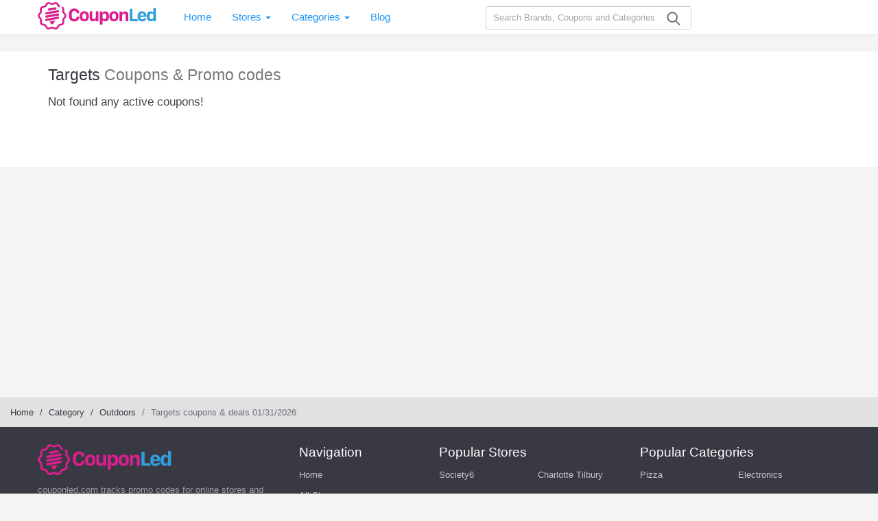

--- FILE ---
content_type: text/html; charset=UTF-8
request_url: https://couponled.com/coupon-category/targets
body_size: 5562
content:
<!DOCTYPE html>
<html lang="en">
    <head>
        <meta charset="UTF-8">
                    <meta name="referrer" content="no-referrer">
                <meta http-equiv="X-UA-Compatible" content="IE=edge">
        <meta content="width=device-width, initial-scale=1, maximum-scale=1, shrink-to-fit=no" name="viewport">
        
        <link rel="shortcut icon" href="/images/favicon.ico?v=17112020" type="image/x-icon" />

                <link rel="stylesheet" type="text/css" href="https://couponled.com/frontend/css/style.min.css?v=17112020" media="all">
        
        <title>Category Targets</title>

<meta name="title" content="Targets Promo Codes: Top 2026 Coupons" />
<meta name="keywords" content="Targets, Promo Code, codes, discounts, coupon, coupons, promotional, promotion, deal" />
<meta name="description" content="Save with active Targets promo codes, coupons and free shipping deals from Couponled." />

<meta property="og:title" content="Targets Promo Codes: Top 2026 Coupons">
<meta property="og:image:type" content="image/png">
<meta property="og:description" content="Save with active Targets promo codes, coupons and free shipping deals from Couponled.">
<meta property="og:image" content="https://couponled.com/frontend/images/noimage.png">
<meta property="og:url" content="https://couponled.com/coupon-category/targets">
<meta property="og:site_name" content="https://couponled.com">
<meta property="og:type" content="article" />

<meta name="twitter:title" content="Targets Promo Codes: Top 2026 Coupons">
<meta name="twitter:description" content="Save with active Targets promo codes, coupons and free shipping deals from Couponled.">
<meta name="twitter:image" content="https://couponled.com/frontend/images/noimage.png">
<meta name="twitter:card" content="https://couponled.com/coupon-category/targets">
<meta name="twitter:site" content="https://couponled.com">
        <!-- HTML5 shim and Respond.js for IE8 support of HTML5 elements and media queries -->
        <!-- WARNING: Respond.js doesn't work if you view the page via file:// -->
        <!--[if lt IE 9]>
        <script src="/frontend/js/html5shiv.min.js"></script>
        <script src="/frontend/js/respond.min.js"></script>
        <![endif]-->
        <script src="/frontend/js/jquery.min.js?v=17112020" type="text/javascript" defer></script>
        <script type="text/javascript" src="/frontend/js/jquery-migrate-1.4.1.min.js?v=17112020" defer></script>
                <script>
            var elementTracking = '.js-click-coupon';
            var siteTracking = 'couponled';
            var storeIdTracking = '';
            var storeNameTracking = '';
            var couponNameTracking = '';
            var couponIdTracking = '';
            var uId = 'mixuc6xqlxc3bg6asb5kgmx4iwe2b';
            var referer = '';
            var queryString = '';
        </script>

        <!-- Remove unwant params from url-->
        <script type="text/javascript">
            var blockParams = ["gclid","placement"];
            var url = new URL(document.URL);
            if(url.searchParams.get('gclid') || url.searchParams.get('placement')){
                blockParams.forEach(function (param) {
                    url.searchParams.delete(param);
                });
                window.history.pushState('', '', url.href);
            }
        </script>
        <!-- END Remove unwant params from url-->
       <!-- Global site tag (gtag.js) - Google Analytics -->
        <script async src="https://www.googletagmanager.com/gtag/js?id=UA-154805930-1"></script>
        <script>
            window.dataLayer = window.dataLayer || [];
            function gtag() {
                dataLayer.push(arguments);
            }
            gtag('js', new Date());

            gtag('config', 'UA-154805930-1');
        </script>


    </head>
    <body>
        <!--Adwords remarketing-->
        <script type="text/javascript">
            var id = '';
            var type = 'other';
            var google_tag_params = {
            };
            if (id != null && id != '') {
                google_tag_params.dynx_itemid = id;
            }
            if (type != null && type != '') {
                google_tag_params.dynx_pagetype = type;
            }
        </script>
        <script type="text/javascript">
            /* <![CDATA[ */
            var google_conversion_id = 957068994;
            var google_custom_params = window.google_tag_params;
            var google_remarketing_only = true;
            /* ]]> */
        </script>
        <script type="text/javascript" src="//www.googleadservices.com/pagead/conversion.js"></script>
        <noscript>
            <div style="display:inline;">
                <img height="1" width="1" style="border:none" alt="" src="//googleads.g.doubleclick.net/pagead/viewthroughconversion/957068994/?guid=ON&amp;script=0"/>
            </div>
        </noscript>
        <header id="header">
    <div class="header-container">
        <a class="navbar-brand" href="/">
            <svg version="1.1" class="siteLogo" xmlns="http://www.w3.org/2000/svg" xmlns:xlink="http://www.w3.org/1999/xlink" x="0px" y="0px" viewBox="0 0 129.9 30" style="enable-background:new 0 0 129.9 30;" xml:space="preserve">
    <g>
        <g>
            <path class="siteIcon" d="M31.5,15c0-2-2.1-3.2-2.5-4.3c-0.4-1.1,0.6-3.4-0.5-4.9c-0.3-0.4-0.7-0.7-1.2-0.9l-1.6,1.6
            c0.4,0.1,0.8,0.3,1.1,0.5c0.5,0.7-0.3,2.8,0.3,4.3c0.5,1.5,2.4,2.7,2.4,3.7c0,0.9-1.9,2.1-2.4,3.7c-0.5,1.5,0.3,3.6-0.3,4.3
            c-0.5,0.7-2.8,0.6-4.1,1.6c-1.3,0.9-1.9,3.1-2.8,3.4c-0.8,0.3-2.6-1.1-4.2-1.1c-1.6,0-3.4,1.4-4.2,1.1c-0.9-0.3-1.5-2.4-2.8-3.4
            S5.2,23.7,4.7,23c-0.5-0.7,0.3-2.8-0.3-4.3C3.9,17.1,2,15.9,2,15c0-0.9,1.9-2.1,2.4-3.7C4.9,9.8,4.1,7.7,4.7,7
            c0.5-0.7,2.8-0.6,4.1-1.6c1.3-0.9,1.9-3.1,2.8-3.4c0.8-0.3,2.6,1.1,4.2,1.1c1.6,0,3.4-1.4,4.2-1.1c0.4,0.1,0.8,0.8,1.2,1.5
            c0.4,0.7,0.9,1.4,1.5,1.9c0.2,0.2,0.5,0.3,0.7,0.4l1.6-1.6C24.7,4.1,24.3,4,24,3.8c-0.4-0.4-0.7-0.8-1-1.3c-0.6-0.9-1.2-2-2.4-2.3
            c-1.8-0.6-3.7,1-4.9,1c-1.2,0-3.1-1.6-4.9-1C9,0.7,8.5,3.1,7.6,3.8C6.6,4.5,4.2,4.3,3,5.8c-1.1,1.6-0.2,3.8-0.5,4.9
            C2.1,11.8,0,13,0,15s2.1,3.2,2.5,4.3c0.4,1.1-0.6,3.4,0.5,4.9c1.1,1.6,3.6,1.3,4.5,2c0.9,0.7,1.5,3.1,3.3,3.7c1.8,0.6,3.7-1,4.9-1
            s3.1,1.6,4.9,1c1.9-0.6,2.4-3,3.3-3.7c0.9-0.7,3.4-0.5,4.5-2c1.1-1.6,0.2-3.8,0.5-4.9C29.4,18.2,31.5,17,31.5,15z"/>
            <g>
                <g>
                    <g>
                        <path class="siteIcon" d="M12.9,21.3c0.9,1.1,1.4,2.1,1.6,2.9h2.5c0.3-1.4,1.5-2.9,2.6-4.1L12.9,21.3z"/>
                    </g>
                </g>
                <g>
                    <g>
                        <path class="siteIcon" d="M23.3,17c-0.1-0.3-0.2-0.6-0.5-0.8c-0.2-0.1-0.4-0.2-0.7-0.2c-0.1,0-0.1,0-0.2,0L9.8,18.2c0,0,0,0,0,0
                        l-0.6,0.1c-0.6,0.1-1.1,0.7-1,1.4c0.1,0.6,0.7,1.1,1.4,1l12.8-2.3c0.3-0.1,0.6-0.2,0.8-0.5C23.3,17.7,23.4,17.3,23.3,17z"/>
                    </g>
                </g>
                <g>
                    <g>
                        <path class="siteIcon" d="M20.4,6.8c-0.1-0.6-0.6-1-1.2-1c-0.1,0-0.1,0-0.2,0l-7,1.2c-0.3,0.1-0.6,0.2-0.8,0.5
                        c-0.2,0.3-0.2,0.6-0.2,0.9c0.1,0.3,0.2,0.6,0.5,0.8c0.3,0.2,0.6,0.2,0.9,0.2l7-1.2C20.1,8,20.5,7.4,20.4,6.8z"/>
                    </g>
                </g>
                <g>
                    <g>
                        <path class="siteIcon" d="M23.3,9.9c-0.1-0.6-0.6-1-1.2-1c-0.1,0-0.1,0-0.2,0L9.2,11.1c-0.6,0.1-1.1,0.7-1,1.4
                        c0.1,0.6,0.7,1.1,1.4,1l12.2-2.1c0,0,0,0,0,0l0.6-0.1C23,11.1,23.4,10.5,23.3,9.9z"/>
                    </g>
                </g>
                <g>
                    <g>
                        <path class="siteIcon" d="M23.3,13.4c-0.1-0.3-0.2-0.6-0.5-0.8c-0.2-0.1-0.4-0.2-0.7-0.2c-0.1,0-0.1,0-0.2,0L9.8,14.6c0,0,0,0,0,0
                        l-0.6,0.1c-0.6,0.1-1.1,0.7-1,1.4c0.1,0.6,0.7,1.1,1.4,1l12.2-2.1c0,0,0,0,0,0l0.6-0.1c0.3-0.1,0.6-0.2,0.8-0.5
                        C23.3,14.1,23.4,13.8,23.3,13.4z"/>
                    </g>
                </g>
            </g>
        </g>
    </g>
    <g>
        <path class="st0" d="M37.2,15c0,2.5,1.1,3.7,2.9,3.7c1.7,0,2.6-1.2,2.6-2.6h2.8v0.3c0,2.6-2,4.8-5.5,4.8c-3.6,0-5.8-2.3-5.8-6.3
        v-1.6c0-3.9,2.2-6.3,5.8-6.3c3.4,0,5.5,2.2,5.5,4.9v0.3h-2.8c0-1.4-0.9-2.7-2.6-2.7c-1.7,0-2.9,1.3-2.9,3.8V15z"/>
        <path class="st0" d="M55.9,15.1v1c0,3.2-2,5-4.9,5c-3,0-5-1.8-5-5v-1c0-3,2-5,5-5C54,10.1,55.9,12.1,55.9,15.1z M48.9,15.1v1
        c0,1.4,0.6,2.8,2.1,2.8c1.5,0,2.1-1.3,2.1-2.8v-1c0-1.5-0.7-2.8-2.1-2.8C49.6,12.4,48.9,13.6,48.9,15.1z"/>
        <path class="st0" d="M66.5,21h-2.8v-1.8h-0.1c-0.3,0.8-1.3,1.9-3.1,1.9c-2.1,0-3.6-1.1-3.6-3.7v-7.2h2.8v6.4c0,1.6,0.9,2,1.8,2
        c1.1,0,2.1-0.8,2.1-2.1v-6.3h2.8V21z"/>
        <path class="st0" d="M71,19.4h-0.1v5.2H68V10.3h2.8V12h0.1c0.4-1,1.5-1.8,3.1-1.8c2.4,0,4,1.7,4,4.8v1.3c0,3.1-1.6,4.8-4,4.8
        C72.3,21.1,71.4,20.4,71,19.4z M75.1,16.1v-0.9c0-1.8-0.8-2.7-2.1-2.7c-1.3,0-2.1,0.9-2.1,2.6v1.2c0,1.6,0.9,2.5,2.1,2.5
        C74.2,18.8,75.1,18,75.1,16.1z"/>
        <path class="st0" d="M88.4,15.1v1c0,3.2-2,5-4.9,5c-3,0-5-1.8-5-5v-1c0-3,2-5,5-5C86.5,10.1,88.4,12.1,88.4,15.1z M81.4,15.1v1
        c0,1.4,0.6,2.8,2.1,2.8c1.5,0,2.1-1.3,2.1-2.8v-1c0-1.5-0.7-2.8-2.1-2.8C82.1,12.4,81.4,13.6,81.4,15.1z"/>
        <path class="st0" d="M89.5,10.3h2.8v1.9h0.1c0.3-0.8,1.1-2,3.2-2c2.1,0,3.5,1.2,3.5,3.7V21h-2.8v-6.3c0-1.5-0.8-2.1-1.8-2.1
        c-1.3,0-2.1,1-2.1,2.5V21h-2.8V10.3z"/>
    </g>
    <g>
        <g>
            <path class="st1" d="M109.4,21h-8.6V7.3h2.9v11.2h5.7V21z"/>
            <path class="st1" d="M109.4,16.2v-1.1c0-3.3,2.1-5,4.8-5c2.8,0,4.8,1.9,4.8,5v1.2h-6.8v0.5c0,1.3,0.9,2.2,2.2,2.2
            c1,0,1.8-0.5,1.9-1.2h2.6c-0.1,1.4-1.4,3.4-4.5,3.4C111.4,21.2,109.4,19.5,109.4,16.2z M116.2,14.6L116.2,14.6
            c0-1.4-0.8-2.3-2-2.3c-1.2,0-2,0.9-2,2.2v0.1H116.2z"/>
            <path class="st1" d="M126.5,12h0.1V6.6h2.8V21h-2.8v-1.7h-0.1c-0.3,1-1.4,1.8-3.1,1.8c-2.4,0-4-1.7-4-4.8V15c0-3,1.6-4.8,4-4.8
            C125.1,10.2,126.2,11,126.5,12z M122.4,15.2v0.9c0,1.8,0.8,2.7,2.1,2.7c1.3,0,2.1-0.9,2.1-2.6V15c0-1.6-0.9-2.5-2.2-2.5
            C123.2,12.5,122.4,13.5,122.4,15.2z"/>
        </g>
    </g>
</svg>
        </a>
        <nav class="navbar navbar-public">
            <ul class="nav navbar-nav">
                <li class="nav-full">
                    <a href="/">
                        Home
                    </a>
                </li>
                <li class="dropdown nav-full">
                    <a class="data-href" href="https://couponled.com/stores">
                        Stores <span class="caret"></span>
                    </a>
                    <ul class="dropdown-menu">
                                                    <li>
                                <a href="https://couponled.com/store/barkshop">Barkshop</a>
                            </li>
                                                    <li>
                                <a href="https://couponled.com/store/garvee">Garvee</a>
                            </li>
                                                    <li>
                                <a href="https://couponled.com/store/geologie">Geologie</a>
                            </li>
                                                    <li>
                                <a href="https://couponled.com/store/little-passports">Little Passports</a>
                            </li>
                                                    <li>
                                <a href="https://couponled.com/store/nisolo">Nisolo</a>
                            </li>
                                                    <li>
                                <a href="https://couponled.com/store/piccalio">Piccalio</a>
                            </li>
                                                    <li>
                                <a href="https://couponled.com/store/sherrilltree">Sherrilltree</a>
                            </li>
                                                    <li>
                                <a href="https://couponled.com/store/stickeryou">StickerYou</a>
                            </li>
                                                    <li>
                                <a href="https://couponled.com/store/walmart">Walmart</a>
                            </li>
                                                <li class="last-item">
                            <a href="https://couponled.com/stores">
                                All Stores
                            </a>
                        </li>
                    </ul>
                </li>
                <li class="dropdown nav-full">
                    <a class="data-href" href="https://couponled.com/categories">
                        Categories <span class="caret"></span>
                    </a>
                    <ul class="dropdown-menu">
                                                    <li>
                                <a href="https://couponled.com/coupon-category/beauty">Beauty</a>
                            </li>
                                                    <li>
                                <a href="https://couponled.com/coupon-category/clothing">Clothing</a>
                            </li>
                                                    <li>
                                <a href="https://couponled.com/coupon-category/department-stores">Department Stores</a>
                            </li>
                                                    <li>
                                <a href="https://couponled.com/coupon-category/electronics">Electronics</a>
                            </li>
                                                    <li>
                                <a href="https://couponled.com/coupon-category/home-and-garden">Home and Garden</a>
                            </li>
                                                    <li>
                                <a href="https://couponled.com/coupon-category/jewelry">Jewelry</a>
                            </li>
                                                    <li>
                                <a href="https://couponled.com/coupon-category/shoes">Shoes</a>
                            </li>
                                                    <li>
                                <a href="https://couponled.com/coupon-category/skin-care">Skin Care</a>
                            </li>
                                                    <li>
                                <a href="https://couponled.com/coupon-category/women-s-clothing">Women's Clothing</a>
                            </li>
                                                <li class="last-item">
                            <a href="https://couponled.com/categories">
                                All Categories
                            </a>
                        </li>
                    </ul>
                </li>
                <li class="nav-full">
                    <a href="https://couponled.com/blog">
                        Blog
                    </a>
                </li>
                
            </ul>

        </nav>
        <div class="search-wrapper" id="js-search-main">
            <form id="search-form" novalidate="novalidate" role="search" action="https://couponled.com/search" method="get">
                <input id="header-search" class="searchInput" name="s" placeholder="Search Brands, Coupons and Categories" autocomplete="off" type="text">
                <button type="submit" class="search-button">
                    <i class="icon-search"></i>
                </button>
            </form>
            <input type="hidden" id="js-store-suggest-url" value="https://couponled.com/activity/store-suggest"/>
            <input type="hidden" id="js-link-search-target-after-enter" value=""/>
            <div class="search-links">
                            </div>
            <div class="typeahead-result typeahead__result instant-results">
                <ul class="typeahead-list" id="js-list-result-suggest">
                </ul>
            </div>
        </div>
    </div>
    <span class="site-nav is-mobile hamburger"></span>
    <span class="is-mobile icon-magnifier-white search-icon"></span>
    <span class="is-mobile icon-search-close-white search-close-icon"></span>
    <div class="overlay"></div>
</header>
        <main id="main-content" class="is-background-top-page is-has-filter">
    <div class="container">
        <aside id="sidebar" class="sidebar">
                        <div class="widgets-box">
    
    </div>


        </aside>
        <section class="right-page">
                            <h1 class="coupon-name">
                    <span>Targets</span> Coupons & Promo codes
                </h1>
                <div style="padding: 15px 0; font-size: 17px;">Not found any active coupons!</div>
                                </section>

        <div class="clr"></div>
    </div>
</main>
<div id="breadcrumb">
    <ul class="breadcrumb">
                        <li><a href="https://couponled.com">Home</a></li>
                                <li><a href="https://couponled.com/categories">Category</a></li>
                                <li><a href="https://couponled.com/coupon-category/outdoors">Outdoors</a></li>
                                <li class="active">Targets coupons &amp; deals 01/31/2026</li>
                    </ul>
</div>

        <footer id="footer">
    <div class="footer-container">
        <div class="footer-item">
            <svg version="1.1" class="siteLogo" xmlns="http://www.w3.org/2000/svg" xmlns:xlink="http://www.w3.org/1999/xlink" x="0px" y="0px" viewBox="0 0 129.9 30" style="enable-background:new 0 0 129.9 30;" xml:space="preserve">
    <g>
        <g>
            <path class="siteIcon" d="M31.5,15c0-2-2.1-3.2-2.5-4.3c-0.4-1.1,0.6-3.4-0.5-4.9c-0.3-0.4-0.7-0.7-1.2-0.9l-1.6,1.6
            c0.4,0.1,0.8,0.3,1.1,0.5c0.5,0.7-0.3,2.8,0.3,4.3c0.5,1.5,2.4,2.7,2.4,3.7c0,0.9-1.9,2.1-2.4,3.7c-0.5,1.5,0.3,3.6-0.3,4.3
            c-0.5,0.7-2.8,0.6-4.1,1.6c-1.3,0.9-1.9,3.1-2.8,3.4c-0.8,0.3-2.6-1.1-4.2-1.1c-1.6,0-3.4,1.4-4.2,1.1c-0.9-0.3-1.5-2.4-2.8-3.4
            S5.2,23.7,4.7,23c-0.5-0.7,0.3-2.8-0.3-4.3C3.9,17.1,2,15.9,2,15c0-0.9,1.9-2.1,2.4-3.7C4.9,9.8,4.1,7.7,4.7,7
            c0.5-0.7,2.8-0.6,4.1-1.6c1.3-0.9,1.9-3.1,2.8-3.4c0.8-0.3,2.6,1.1,4.2,1.1c1.6,0,3.4-1.4,4.2-1.1c0.4,0.1,0.8,0.8,1.2,1.5
            c0.4,0.7,0.9,1.4,1.5,1.9c0.2,0.2,0.5,0.3,0.7,0.4l1.6-1.6C24.7,4.1,24.3,4,24,3.8c-0.4-0.4-0.7-0.8-1-1.3c-0.6-0.9-1.2-2-2.4-2.3
            c-1.8-0.6-3.7,1-4.9,1c-1.2,0-3.1-1.6-4.9-1C9,0.7,8.5,3.1,7.6,3.8C6.6,4.5,4.2,4.3,3,5.8c-1.1,1.6-0.2,3.8-0.5,4.9
            C2.1,11.8,0,13,0,15s2.1,3.2,2.5,4.3c0.4,1.1-0.6,3.4,0.5,4.9c1.1,1.6,3.6,1.3,4.5,2c0.9,0.7,1.5,3.1,3.3,3.7c1.8,0.6,3.7-1,4.9-1
            s3.1,1.6,4.9,1c1.9-0.6,2.4-3,3.3-3.7c0.9-0.7,3.4-0.5,4.5-2c1.1-1.6,0.2-3.8,0.5-4.9C29.4,18.2,31.5,17,31.5,15z"/>
            <g>
                <g>
                    <g>
                        <path class="siteIcon" d="M12.9,21.3c0.9,1.1,1.4,2.1,1.6,2.9h2.5c0.3-1.4,1.5-2.9,2.6-4.1L12.9,21.3z"/>
                    </g>
                </g>
                <g>
                    <g>
                        <path class="siteIcon" d="M23.3,17c-0.1-0.3-0.2-0.6-0.5-0.8c-0.2-0.1-0.4-0.2-0.7-0.2c-0.1,0-0.1,0-0.2,0L9.8,18.2c0,0,0,0,0,0
                        l-0.6,0.1c-0.6,0.1-1.1,0.7-1,1.4c0.1,0.6,0.7,1.1,1.4,1l12.8-2.3c0.3-0.1,0.6-0.2,0.8-0.5C23.3,17.7,23.4,17.3,23.3,17z"/>
                    </g>
                </g>
                <g>
                    <g>
                        <path class="siteIcon" d="M20.4,6.8c-0.1-0.6-0.6-1-1.2-1c-0.1,0-0.1,0-0.2,0l-7,1.2c-0.3,0.1-0.6,0.2-0.8,0.5
                        c-0.2,0.3-0.2,0.6-0.2,0.9c0.1,0.3,0.2,0.6,0.5,0.8c0.3,0.2,0.6,0.2,0.9,0.2l7-1.2C20.1,8,20.5,7.4,20.4,6.8z"/>
                    </g>
                </g>
                <g>
                    <g>
                        <path class="siteIcon" d="M23.3,9.9c-0.1-0.6-0.6-1-1.2-1c-0.1,0-0.1,0-0.2,0L9.2,11.1c-0.6,0.1-1.1,0.7-1,1.4
                        c0.1,0.6,0.7,1.1,1.4,1l12.2-2.1c0,0,0,0,0,0l0.6-0.1C23,11.1,23.4,10.5,23.3,9.9z"/>
                    </g>
                </g>
                <g>
                    <g>
                        <path class="siteIcon" d="M23.3,13.4c-0.1-0.3-0.2-0.6-0.5-0.8c-0.2-0.1-0.4-0.2-0.7-0.2c-0.1,0-0.1,0-0.2,0L9.8,14.6c0,0,0,0,0,0
                        l-0.6,0.1c-0.6,0.1-1.1,0.7-1,1.4c0.1,0.6,0.7,1.1,1.4,1l12.2-2.1c0,0,0,0,0,0l0.6-0.1c0.3-0.1,0.6-0.2,0.8-0.5
                        C23.3,14.1,23.4,13.8,23.3,13.4z"/>
                    </g>
                </g>
            </g>
        </g>
    </g>
    <g>
        <path class="st0" d="M37.2,15c0,2.5,1.1,3.7,2.9,3.7c1.7,0,2.6-1.2,2.6-2.6h2.8v0.3c0,2.6-2,4.8-5.5,4.8c-3.6,0-5.8-2.3-5.8-6.3
        v-1.6c0-3.9,2.2-6.3,5.8-6.3c3.4,0,5.5,2.2,5.5,4.9v0.3h-2.8c0-1.4-0.9-2.7-2.6-2.7c-1.7,0-2.9,1.3-2.9,3.8V15z"/>
        <path class="st0" d="M55.9,15.1v1c0,3.2-2,5-4.9,5c-3,0-5-1.8-5-5v-1c0-3,2-5,5-5C54,10.1,55.9,12.1,55.9,15.1z M48.9,15.1v1
        c0,1.4,0.6,2.8,2.1,2.8c1.5,0,2.1-1.3,2.1-2.8v-1c0-1.5-0.7-2.8-2.1-2.8C49.6,12.4,48.9,13.6,48.9,15.1z"/>
        <path class="st0" d="M66.5,21h-2.8v-1.8h-0.1c-0.3,0.8-1.3,1.9-3.1,1.9c-2.1,0-3.6-1.1-3.6-3.7v-7.2h2.8v6.4c0,1.6,0.9,2,1.8,2
        c1.1,0,2.1-0.8,2.1-2.1v-6.3h2.8V21z"/>
        <path class="st0" d="M71,19.4h-0.1v5.2H68V10.3h2.8V12h0.1c0.4-1,1.5-1.8,3.1-1.8c2.4,0,4,1.7,4,4.8v1.3c0,3.1-1.6,4.8-4,4.8
        C72.3,21.1,71.4,20.4,71,19.4z M75.1,16.1v-0.9c0-1.8-0.8-2.7-2.1-2.7c-1.3,0-2.1,0.9-2.1,2.6v1.2c0,1.6,0.9,2.5,2.1,2.5
        C74.2,18.8,75.1,18,75.1,16.1z"/>
        <path class="st0" d="M88.4,15.1v1c0,3.2-2,5-4.9,5c-3,0-5-1.8-5-5v-1c0-3,2-5,5-5C86.5,10.1,88.4,12.1,88.4,15.1z M81.4,15.1v1
        c0,1.4,0.6,2.8,2.1,2.8c1.5,0,2.1-1.3,2.1-2.8v-1c0-1.5-0.7-2.8-2.1-2.8C82.1,12.4,81.4,13.6,81.4,15.1z"/>
        <path class="st0" d="M89.5,10.3h2.8v1.9h0.1c0.3-0.8,1.1-2,3.2-2c2.1,0,3.5,1.2,3.5,3.7V21h-2.8v-6.3c0-1.5-0.8-2.1-1.8-2.1
        c-1.3,0-2.1,1-2.1,2.5V21h-2.8V10.3z"/>
    </g>
    <g>
        <g>
            <path class="st1" d="M109.4,21h-8.6V7.3h2.9v11.2h5.7V21z"/>
            <path class="st1" d="M109.4,16.2v-1.1c0-3.3,2.1-5,4.8-5c2.8,0,4.8,1.9,4.8,5v1.2h-6.8v0.5c0,1.3,0.9,2.2,2.2,2.2
            c1,0,1.8-0.5,1.9-1.2h2.6c-0.1,1.4-1.4,3.4-4.5,3.4C111.4,21.2,109.4,19.5,109.4,16.2z M116.2,14.6L116.2,14.6
            c0-1.4-0.8-2.3-2-2.3c-1.2,0-2,0.9-2,2.2v0.1H116.2z"/>
            <path class="st1" d="M126.5,12h0.1V6.6h2.8V21h-2.8v-1.7h-0.1c-0.3,1-1.4,1.8-3.1,1.8c-2.4,0-4-1.7-4-4.8V15c0-3,1.6-4.8,4-4.8
            C125.1,10.2,126.2,11,126.5,12z M122.4,15.2v0.9c0,1.8,0.8,2.7,2.1,2.7c1.3,0,2.1-0.9,2.1-2.6V15c0-1.6-0.9-2.5-2.2-2.5
            C123.2,12.5,122.4,13.5,122.4,15.2z"/>
        </g>
    </g>
</svg>
            <p class="disclaimer">couponled.com tracks promo codes for online stores and brands to help consumers save money. We do not guarantee the authenticity of any coupon or promo code. You should check all promo codes at the merchant website before making a purchase. </p>
        </div>
        <div class=" footer-item">
            <div class="footer-title">
                Navigation
            </div>
            <ul class="footer-nav">
                <li><a href="/">Home</a></li>
                <li><a href="https://couponled.com/stores">All Stores</a></li>
                <li><a href="https://couponled.com/categories">All Categories</a></li>
                <li><a href="https://couponled.com/about-us">About</a></li>
                <li><a href="https://couponled.com/blog">Blog</a></li>
                <li><a href="https://couponled.com/terms-of-use">Terms of Use</a></li>
                <li><a href="https://couponled.com/privacy-policy">Privacy Policy</a></li>
            </ul>
        </div>
        <div class="popularStores  footer-item">
    <div class="footer-title">
        Popular Stores    </div>
        <div class="popular-footer-stores">
                                                    <a class="footer-store-results" href="https://couponled.com/store/society6" title="Society6">
                Society6
            </a>
                                            <a class="footer-store-results" href="https://couponled.com/store/charlotte-tilbury" title="Charlotte Tilbury">
                Charlotte Tilbury
            </a>
                                            <a class="footer-store-results" href="https://couponled.com/store/ebags" title="eBags">
                eBags
            </a>
                                            <a class="footer-store-results" href="https://couponled.com/store/sportsmans-guide" title="Sportsmans Guide">
                Sportsmans Guide
            </a>
                                            <a class="footer-store-results" href="https://couponled.com/store/qvc" title="QVC">
                QVC
            </a>
                                            <a class="footer-store-results" href="https://couponled.com/store/chewy" title="Chewy">
                Chewy
            </a>
                                            <a class="footer-store-results" href="https://couponled.com/store/boost-mobile" title="Boost Mobile">
                Boost Mobile
            </a>
                                            <a class="footer-store-results" href="https://couponled.com/store/build-com" title="Build.com">
                Build.com
            </a>
                                            <a class="footer-store-results" href="https://couponled.com/store/zulily" title="Zulily">
                Zulily
            </a>
                                            <a class="footer-store-results" href="https://couponled.com/store/roamans" title="Roamans">
                Roamans
            </a>
                                            <a class="footer-store-results" href="https://couponled.com/store/hayneedle" title="Hayneedle">
                Hayneedle
            </a>
                                            <a class="footer-store-results" href="https://couponled.com/store/walmart" title="Walmart">
                Walmart
            </a>
                                            <a class="footer-store-results" href="https://couponled.com/store/birchbox" title="Birchbox">
                Birchbox
            </a>
                                            <a class="footer-store-results" href="https://couponled.com/store/tj-maxx" title="TJ Maxx">
                TJ Maxx
            </a>
                                            <a class="footer-store-results" href="https://couponled.com/store/backcountry" title="Backcountry">
                Backcountry
            </a>
                                            <a class="footer-store-results" href="https://couponled.com/store/hsn" title="HSN">
                HSN
            </a>
                                            <a class="footer-store-results" href="https://couponled.com/store/sephora" title="Sephora">
                Sephora
            </a>
                                            <a class="footer-store-results" href="https://couponled.com/store/nordstrom" title="Nordstrom">
                Nordstrom
            </a>
                                            <a class="footer-store-results" href="https://couponled.com/store/home-depot" title="Home Depot">
                Home Depot
            </a>
                                            <a class="footer-store-results" href="https://couponled.com/store/kohls" title="Kohls">
                Kohls
            </a>
                                            </div>
</div>
<div class="popularCategories  footer-item">
    <div class="footer-title">
        Popular Categories    </div>
    <div class="category-directory">
                    <a href="https://couponled.com/coupon-category/pizza">
                Pizza            </a>
                    <a href="https://couponled.com/coupon-category/electronics">
                Electronics            </a>
                    <a href="https://couponled.com/coupon-category/athletic-shoes">
                Athletic Shoes            </a>
                    <a href="https://couponled.com/coupon-category/shoes">
                Shoes            </a>
                    <a href="https://couponled.com/coupon-category/health">
                Health            </a>
                    <a href="https://couponled.com/coupon-category/web-hosting">
                Web Hosting            </a>
                    <a href="https://couponled.com/coupon-category/home-and-garden">
                Home and Garden            </a>
                    <a href="https://couponled.com/coupon-category/outdoors">
                Outdoors            </a>
                    <a href="https://couponled.com/coupon-category/travel">
                Travel            </a>
                    <a href="https://couponled.com/coupon-category/plus-size-clothing">
                Plus Size Clothing            </a>
                    <a href="https://couponled.com/coupon-category/women-s-clothing">
                Women's Clothing            </a>
                    <a href="https://couponled.com/coupon-category/outdoor-clothing">
                Outdoor Clothing            </a>
                    <a href="https://couponled.com/coupon-category/kids-clothes">
                Kids Clothes            </a>
                    <a href="https://couponled.com/coupon-category/activewear">
                Activewear            </a>
                    <a href="https://couponled.com/coupon-category/clothing">
                Clothing            </a>
                    <a href="https://couponled.com/coupon-category/cosmetics">
                Cosmetics            </a>
                    <a href="https://couponled.com/coupon-category/beauty">
                Beauty            </a>
                    <a href="https://couponled.com/coupon-category/auto-parts">
                Auto Parts            </a>
                    <a href="https://couponled.com/coupon-category/accessories">
                Accessories            </a>
                    <a href="https://couponled.com/coupon-category/department-stores">
                Department Stores            </a>
            </div>
</div>
    </div>
    <div class="copyright">
        <p>© 2019 - 2026. couponled.com, All rights reserved.</p>

    </div>
    <div class="gotop">
        <span id="gotop">TOP</span>
    </div>
</footer>
<script type="text/javascript" src="https://couponled.com/frontend/js/jquery.min.js?v=17112020"></script>
<script type="text/javascript" src="https://couponled.com/frontend/js/jquery-migrate-1.4.1.min.js?v=17112020"></script>
<script type="text/javascript" src="https://couponled.com/frontend/js/coupon.min.js?v=17112020"></script>

    <script defer src="https://static.cloudflareinsights.com/beacon.min.js/vcd15cbe7772f49c399c6a5babf22c1241717689176015" integrity="sha512-ZpsOmlRQV6y907TI0dKBHq9Md29nnaEIPlkf84rnaERnq6zvWvPUqr2ft8M1aS28oN72PdrCzSjY4U6VaAw1EQ==" data-cf-beacon='{"version":"2024.11.0","token":"5d5e3df1f686420f964e7efd11d49d68","r":1,"server_timing":{"name":{"cfCacheStatus":true,"cfEdge":true,"cfExtPri":true,"cfL4":true,"cfOrigin":true,"cfSpeedBrain":true},"location_startswith":null}}' crossorigin="anonymous"></script>
</body>
</html>